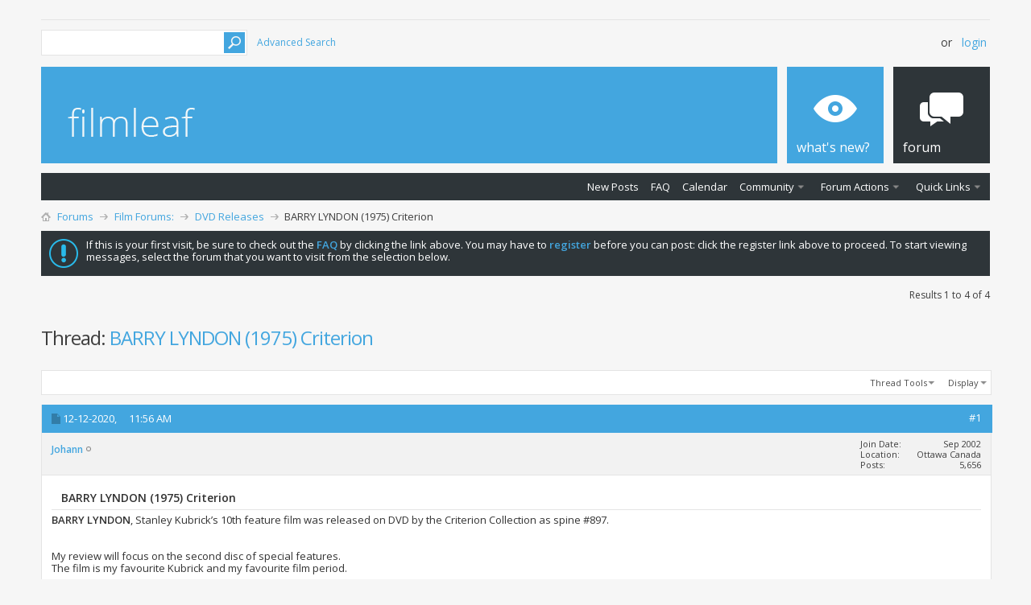

--- FILE ---
content_type: text/html; charset=ISO-8859-1
request_url: http://www.filmleaf.net/showthread.php?4918-BARRY-LYNDON-(1975)-Criterion&s=4d7e42748e0a32900a2b7fc66ea9aaa7&p=39248
body_size: 12543
content:
<!DOCTYPE html PUBLIC "-//W3C//DTD XHTML 1.0 Transitional//EN" "http://www.w3.org/TR/xhtml1/DTD/xhtml1-transitional.dtd">
<html xmlns="http://www.w3.org/1999/xhtml" dir="ltr" lang="en" id="vbulletin_html">
<head>
	<meta http-equiv="Content-Type" content="text/html; charset=ISO-8859-1" />
<meta id="e_vb_meta_bburl" name="vb_meta_bburl" content="http://www.filmleaf.net" />
<base href="http://www.filmleaf.net/" /><!--[if IE]></base><![endif]-->
<meta name="generator" content="vBulletin 4.2.2" />
<meta http-equiv="X-UA-Compatible" content="IE=9" />

	<link rel="Shortcut Icon" href="favicon.ico" type="image/x-icon" />








<script type="text/javascript">
<!--
	if (typeof YAHOO === 'undefined') // Load ALL YUI Local
	{
		document.write('<script type="text/javascript" src="clientscript/yui/yuiloader-dom-event/yuiloader-dom-event.js?v=422"><\/script>');
		document.write('<script type="text/javascript" src="clientscript/yui/connection/connection-min.js?v=422"><\/script>');
		var yuipath = 'clientscript/yui';
		var yuicombopath = '';
		var remoteyui = false;
	}
	else	// Load Rest of YUI remotely (where possible)
	{
		var yuipath = 'clientscript/yui';
		var yuicombopath = '';
		var remoteyui = true;
		if (!yuicombopath)
		{
			document.write('<script type="text/javascript" src="clientscript/yui/connection/connection-min.js?v=422"><\/script>');
		}
	}
	var SESSIONURL = "s=2794833a8b03492c0245b2aab406232e&";
	var SECURITYTOKEN = "guest";
	var IMGDIR_MISC = "images/metro/blue/misc";
	var IMGDIR_BUTTON = "images/metro/blue/buttons";
	var vb_disable_ajax = parseInt("0", 10);
	var SIMPLEVERSION = "422";
	var BBURL = "http://www.filmleaf.net";
	var LOGGEDIN = 0 > 0 ? true : false;
	var THIS_SCRIPT = "showthread";
	var RELPATH = "showthread.php?4918-BARRY-LYNDON-(1975)-Criterion&amp;p=39248";
	var PATHS = {
		forum : "",
		cms   : "",
		blog  : ""
	};
	var AJAXBASEURL = "http://www.filmleaf.net/";
// -->
</script>
<script type="text/javascript" src="http://www.filmleaf.net/clientscript/vbulletin-core.js?v=422"></script>





	<link rel="stylesheet" type="text/css" href="css.php?styleid=12&amp;langid=1&amp;d=1411348722&amp;td=ltr&amp;sheet=bbcode.css,editor.css,popupmenu.css,reset-fonts.css,vbulletin.css,vbulletin-chrome.css,vbulletin-formcontrols.css, ,metro_theme_prefooter_blocks.css" />

	<!--[if lt IE 8]>
	<link rel="stylesheet" type="text/css" href="css.php?styleid=12&amp;langid=1&amp;d=1411348722&amp;td=ltr&amp;sheet=popupmenu-ie.css,vbulletin-ie.css,vbulletin-chrome-ie.css,vbulletin-formcontrols-ie.css,editor-ie.css" />
	<![endif]-->


<!--Google Web Fonts /-->
<link href='http://fonts.googleapis.com/css?family=Open+Sans:400,300,600&subset=latin,cyrillic' rel='stylesheet' type='text/css'>



<script type="text/javascript" src="http://ajax.googleapis.com/ajax/libs/jquery/1.6.4/jquery.min.js"></script>
<script type="text/javascript">
$(document).ready(function() {
	$('a.login-window').click(function() {
		
		// Getting the variable's value from a link 
		var loginBox = this.hash;

		//Fade in the Popup and add close button
		$(loginBox).fadeIn(300);
		
		//Set the center alignment padding + border
		var popMargTop = ($(loginBox).height() + 24) / 2; 
		var popMargLeft = ($(loginBox).width() + 24) / 2; 
		
		$(loginBox).css({ 
			'margin-top' : -popMargTop,
			'margin-left' : -popMargLeft
		});
		
		// Add the mask to body
		$('body').append('<div id="mask"></div>');
		$('#mask').fadeIn(300);
		
		return false;
	});
	
	// When clicking on the button close or the mask layer the popup closed
	$('a.close, #mask').live('click', function() { 
	  $('#mask , .login-popup').fadeOut(300 , function() {
		$('#mask').remove();  
	}); 
	return false;
	});
	
	$('#navbar_username').focus(function() {
		$('#navbar_username').parent().addClass('active');
	}); 
	$('#navbar_username').blur(function() {
		$('#navbar_username').parent().removeClass('active');
	}); 
	$('#navbar_password').focus(function() {
		$('#navbar_password_hint').parent().addClass('active');
	}); 
	$('#navbar_password').blur(function() {
		$('#navbar_password_hint').parent().removeClass('active');
	}); 

});
</script>

	<meta name="keywords" content="film, learn, stanley, barry, lyndon, films, lighting, period, locations, hear, costumes, harlan, stanley&amp;8217s, actual, costume, criterion, kubrick&amp;8217s, disc, methods, actors, real, favourite, kidnap, threatened, buggered, lyndon-, &amp;8220designed&amp;8221, cues, clothes, designer, looked, hired, scouting, sets, homes, kidnapping, interiors, ireland, casting, scenic, threat, million, total, budget-minded, costing, over-budget, wasn&amp;8217t, anti-communist, propaganda, ultimately" />
	<meta name="description" content="BARRY LYNDON, Stanley Kubrick&#8217;s 10th feature film was released on DVD by the Criterion Collection as spine #897. 
 
 
My review will focus on the second disc of special features. 
The film is my favourite Kubrick and my favourite film period. 
 
 
 
Disc two has a nice menu of 8 options with a selection of music from the soundtrack accompanying it. 
We also get 2 theatrical trailers." />

	<title> BARRY LYNDON (1975) Criterion</title>
	<link rel="canonical" href="showthread.php?4918-BARRY-LYNDON-(1975)-Criterion&s=2794833a8b03492c0245b2aab406232e" />
	
	
	
	
	
	
	
	
	

	
		<link rel="stylesheet" type="text/css" href="css.php?styleid=12&amp;langid=1&amp;d=1411348722&amp;td=ltr&amp;sheet=toolsmenu.css,postlist.css,showthread.css,postbit.css,options.css,attachment.css,poll.css,lightbox.css" />
	
	<!--[if lt IE 8]><link rel="stylesheet" type="text/css" href="css.php?styleid=12&amp;langid=1&amp;d=1411348722&amp;td=ltr&amp;sheet=toolsmenu-ie.css,postlist-ie.css,showthread-ie.css,postbit-ie.css,poll-ie.css" /><![endif]-->
<link rel="stylesheet" type="text/css" href="css.php?styleid=12&amp;langid=1&amp;d=1411348722&amp;td=ltr&amp;sheet=additional.css" />

</head>

<body onload="if (document.body.scrollIntoView &amp;&amp; fetch_object('currentPost') &amp;&amp; (window.location.href.indexOf('#') == -1 || window.location.href.indexOf('#post') &gt; -1)) { fetch_object('currentPost').scrollIntoView(true); }">

<!-- Metro Theme from PixelGoose.com v.1.1.1 -->


<div class="above_body"> <!-- closing tag is in template navbar -->

<div id="header" class="floatcontainer doc_header">


<div class="ad_global_header">
    <div id='ad_global_header1'></div> 
     
</div>


<div id="top_header">

	
		<div id="globalsearch" class="globalsearch">
			<form action="search.php?s=2794833a8b03492c0245b2aab406232e&amp;do=process" method="post" id="navbar_search" class="navbar_search">
				
				<input type="hidden" name="securitytoken" value="guest" />
				<input type="hidden" name="do" value="process" />
				<input type="text" value="" name="query" class="textbox" tabindex="99"/>
				<input type="submit" class="searchbutton" name="submit" onclick="document.getElementById('navbar_search').submit;" tabindex="100"/>
			</form>
		</div>
		<ul class="advanced_search">
				<li><a href="search.php?s=2794833a8b03492c0245b2aab406232e" accesskey="4">Advanced Search</a></li>
				
		</ul>
	



	<div id="toplinks" class="toplinks">
		
			<ul class="nouser">
			
				<li>or</li>
				<li><a href="#login-box" class="login-window">Login</a></li>
			</ul>
		
	</div>

	
</div>


    <div id="login-box" class="login-popup">
        <a href="#" class="close"><img src="images/metro/blue/misc/close_popup.png" class="close-button" title="Close" alt="Close" /></a>
        <div id="login-text">Login to Your Account</div>
			<script type="text/javascript" src="clientscript/vbulletin_md5.js?v=422"></script>
			<form id="navbar_loginform" action="login.php?s=2794833a8b03492c0245b2aab406232e&amp;do=login" method="post" onsubmit="md5hash(vb_login_password, vb_login_md5password, vb_login_md5password_utf, 0)">
				<fieldset id="logindetails" class="logindetails">
                
					<div>
					<div class="navbar_username_outer"><input type="text" class="textbox default-value" name="vb_login_username" id="navbar_username" size="10" accesskey="u" tabindex="101" value="User Name" /></div>
					<div class="navbar_password_outer"><input type="password" class="textbox" tabindex="102" name="vb_login_password" id="navbar_password" size="10" />
					<input type="text" class="textbox default-value" tabindex="102" name="vb_login_password_hint" id="navbar_password_hint" size="10" value="Password" style="display:none;" /></div>
                    
					<div class="login-ctrl">
                        <div id="remember" class="remember">
                            <label for="cb_cookieuser_navbar"><input type="checkbox" name="cookieuser" value="1" id="cb_cookieuser_navbar" class="cb_cookieuser_navbar" accesskey="c" tabindex="103" /> Remember me? &nbsp;&nbsp;&nbsp;&nbsp;Filmleaf.net - Journal of Cinema</label>
                        </div>                
                        
                        <input type="submit" class="loginbutton" tabindex="104" value="Log in" title="Enter your username and password in the boxes provided to login, or click the 'register' button to create a profile for yourself." accesskey="s" />
                        </div>
                    </div>
				</fieldset>


				<input type="hidden" name="s" value="2794833a8b03492c0245b2aab406232e" />
				<input type="hidden" name="securitytoken" value="guest" />
				<input type="hidden" name="do" value="login" />
				<input type="hidden" name="vb_login_md5password" />
				<input type="hidden" name="vb_login_md5password_utf" />
			</form>
			<script type="text/javascript">
			YAHOO.util.Dom.setStyle('navbar_password_hint', "display", "inline");
			YAHOO.util.Dom.setStyle('navbar_password', "display", "none");
			vB_XHTML_Ready.subscribe(function()
			{
			//
				YAHOO.util.Event.on('navbar_username', "focus", navbar_username_focus);
				YAHOO.util.Event.on('navbar_username', "blur", navbar_username_blur);
				YAHOO.util.Event.on('navbar_password_hint', "focus", navbar_password_hint);
				YAHOO.util.Event.on('navbar_password', "blur", navbar_password);
			});
			
			function navbar_username_focus(e)
			{
			//
				var textbox = YAHOO.util.Event.getTarget(e);
				if (textbox.value == 'User Name')
				{
				//
					textbox.value='';
					textbox.style.color='#000000';
				}
			}

			function navbar_username_blur(e)
			{
			//
				var textbox = YAHOO.util.Event.getTarget(e);
				if (textbox.value == '')
				{
				//
					textbox.value='User Name';
					textbox.style.color='#777777';
				}
			}
			
			function navbar_password_hint(e)
			{
			//
				var textbox = YAHOO.util.Event.getTarget(e);
				
				YAHOO.util.Dom.setStyle('navbar_password_hint', "display", "none");
				YAHOO.util.Dom.setStyle('navbar_password', "display", "inline");
				YAHOO.util.Dom.get('navbar_password').focus();
			}

			function navbar_password(e)
			{
			//
				var textbox = YAHOO.util.Event.getTarget(e);
				
				if (textbox.value == '')
				{
					YAHOO.util.Dom.setStyle('navbar_password_hint', "display", "inline");
					YAHOO.util.Dom.setStyle('navbar_password', "display", "none");
				}
			}
			</script>
            
            <div class="register-ctrl">
            	<a class="login-popup-register" href="register.php?s=2794833a8b03492c0245b2aab406232e" rel="nofollow">Register</a>
                <div class="login-popup-fb">
				
                </div>
            </div>
</div>


<div id="middle_header">
<a name="top" href="forum.php?s=2794833a8b03492c0245b2aab406232e" class="logo-image"><img src="images/metro/blue/misc/vbulletin4_logo.png" alt="FilmLeaf - Journal of Cinema - Powered by vBulletin" /></a>
<div id="navbar" class="navbar">
	<ul id="navtabs" class="navtabs floatcontainer">
		
		
	
		<li  id="vbtab_whatsnew">
			<a class="navtab" href="activity.php?s=2794833a8b03492c0245b2aab406232e"><span>What's New?</span></a>
		</li>
		
		

	
		<li class="selected" id="vbtab_forum">
			<a class="navtab" href="forum.php?s=2794833a8b03492c0245b2aab406232e"><span>Forum</span></a>
		</li>
		
		
			<ul class="floatcontainer">
				
					
						
							<li id="vbflink_newposts"><a href="search.php?s=2794833a8b03492c0245b2aab406232e&amp;do=getnew&amp;contenttype=vBForum_Post">New Posts</a></li>
						
					
				
					
						
							<li id="vbflink_faq"><a href="faq.php?s=2794833a8b03492c0245b2aab406232e">FAQ</a></li>
						
					
				
					
						
							<li id="vbflink_calendar"><a href="calendar.php?s=2794833a8b03492c0245b2aab406232e">Calendar</a></li>
						
					
				
					
						<li class="popupmenu" id="vbmenu_community">
							<a href="javascript://" class="popupctrl">Community</a>
							<ul class="popupbody popuphover">
								
									<li id="vbclink_groups"><a href="group.php?s=2794833a8b03492c0245b2aab406232e">Groups</a></li>
								
									<li id="vbclink_albums"><a href="album.php?s=2794833a8b03492c0245b2aab406232e">Albums</a></li>
								
							</ul>
						</li>
					
				
					
						<li class="popupmenu" id="vbmenu_actions">
							<a href="javascript://" class="popupctrl">Forum Actions</a>
							<ul class="popupbody popuphover">
								
									<li id="vbalink_mfr"><a href="forumdisplay.php?s=2794833a8b03492c0245b2aab406232e&amp;do=markread&amp;markreadhash=guest">Mark Forums Read</a></li>
								
							</ul>
						</li>
					
				
					
						<li class="popupmenu" id="vbmenu_qlinks">
							<a href="javascript://" class="popupctrl">Quick Links</a>
							<ul class="popupbody popuphover">
								
									<li id="vbqlink_posts"><a href="search.php?s=2794833a8b03492c0245b2aab406232e&amp;do=getdaily&amp;contenttype=vBForum_Post">Today's Posts</a></li>
								
							</ul>
						</li>
					
				
			</ul>
		

		
	</ul>
</div>
</div>
</div>
</div><!-- closing div for above_body -->

<div class="body_wrapper">
<div id="breadcrumb" class="breadcrumb">
	<ul class="floatcontainer">
		<li class="navbithome"><a href="index.php?s=2794833a8b03492c0245b2aab406232e" accesskey="1"><img src="images/metro/blue/misc/navbit-home.png" alt="blahhh" /></a></li>
		
	<li class="navbit"><a href="forum.php?s=2794833a8b03492c0245b2aab406232e">Forums</a></li>

	<li class="navbit"><a href="forumdisplay.php?36-Film-Forums&amp;s=2794833a8b03492c0245b2aab406232e">Film Forums:</a></li>

	<li class="navbit"><a href="forumdisplay.php?191-DVD-Releases&amp;s=2794833a8b03492c0245b2aab406232e">DVD Releases</a></li>

		
	<li class="navbit lastnavbit"><span> BARRY LYNDON (1975) Criterion</span></li>

	</ul>
	<hr />
</div>

 
<div id='ad_global_below_navbar'></div> 


	<form action="profile.php?do=dismissnotice" method="post" id="notices" class="notices">
		<input type="hidden" name="do" value="dismissnotice" />
		<input type="hidden" name="s" value="s=2794833a8b03492c0245b2aab406232e&amp;" />
		<input type="hidden" name="securitytoken" value="guest" />
		<input type="hidden" id="dismiss_notice_hidden" name="dismiss_noticeid" value="" />
		<input type="hidden" name="url" value="" />
		<ol>
			<li class="restore" id="navbar_notice_1">
	
	If this is your first visit, be sure to
		check out the <a href="faq.php?s=2794833a8b03492c0245b2aab406232e&amp;" target="_blank"><b>FAQ</b></a> by clicking the
		link above. You may have to <a href="register.php?s=2794833a8b03492c0245b2aab406232e&amp;" target="_blank"><b>register</b></a>
		before you can post: click the register link above to proceed. To start viewing messages,
		select the forum that you want to visit from the selection below.
</li>
		</ol>
	</form>





	<div id="above_postlist" class="above_postlist">
		
		<div id="pagination_top" class="pagination_top">
		
			<div id="postpagestats_above" class="postpagestats">
				Results 1 to 4 of 4
			</div>
		</div>
	</div>
	<div id="pagetitle" class="pagetitle">
		<h1>
			Thread: <span class="threadtitle"><a href="showthread.php?4918-BARRY-LYNDON-(1975)-Criterion&s=2794833a8b03492c0245b2aab406232e" title="Reload this Page">BARRY LYNDON (1975) Criterion</a></span>
		</h1>
		
	</div>
	<div id="thread_controls" class="thread_controls toolsmenu">
		<div>
		<ul id="postlist_popups" class="postlist_popups popupgroup">
			
			
			<li class="popupmenu" id="threadtools">
				<h6><a class="popupctrl" href="javascript://">Thread Tools</a></h6>
				<ul class="popupbody popuphover">
					<li><a href="printthread.php?s=2794833a8b03492c0245b2aab406232e&amp;t=4918&amp;pp=15&amp;page=1" accesskey="3" rel="nofollow">Show Printable Version</a></li>
					
						<li><a href="sendmessage.php?s=2794833a8b03492c0245b2aab406232e&amp;do=sendtofriend&amp;t=4918" rel="nofollow">Email this Page&hellip;</a></li>
					
					<li>
						
							<a href="subscription.php?s=2794833a8b03492c0245b2aab406232e&amp;do=addsubscription&amp;t=4918" rel="nofollow">Subscribe to this Thread&hellip;</a>
						
					</li>
					
				</ul>
			</li>

			

			

			

			
				<li class="popupmenu" id="displaymodes">
					<h6><a class="popupctrl" href="javascript://">Display</a></h6>
					<ul class="popupbody popuphover">
						<li><label>Linear Mode</label></li>
						<li><a href="showthread.php?4918-BARRY-LYNDON-(1975)-Criterion&amp;s=2794833a8b03492c0245b2aab406232e&amp;mode=hybrid"> Switch to Hybrid Mode</a></li>
						<li><a href="showthread.php?4918-BARRY-LYNDON-(1975)-Criterion&amp;s=2794833a8b03492c0245b2aab406232e&amp;p=39245&amp;mode=threaded#post39245"> Switch to Threaded Mode</a></li>
					</ul>
				</li>
			

			
			</ul>
		</div>
	</div>

<div id="postlist" class="postlist restrain">
	

	
		<ol id="posts" class="posts" start="1">
			
<li class="postbit postbitim postcontainer old" id="post_39245">
	<div class="postdetails_noavatar">
		<div class="posthead">
                        
                                <span class="postdate old">
                                        
                                                <span class="date">12-12-2020,&nbsp;<span class="time">11:56 AM</span></span>
                                        
                                </span>
                                <span class="nodecontrols">
                                        
                                                <a name="post39245" href="showthread.php?4918-BARRY-LYNDON-(1975)-Criterion&amp;s=2794833a8b03492c0245b2aab406232e&amp;p=39245#post39245" class="postcounter">#1</a><a id="postcount39245" name="1"></a>
                                        
                                        
                                        
                                </span>
                        
		</div>

		<div class="userinfo_noavatar">
			<div class="contact">
				
				<div class="username_container">
					
						<div class="popupmenu memberaction">
	<a class="username offline popupctrl" href="member.php?89-Johann&amp;s=2794833a8b03492c0245b2aab406232e" title="Johann is offline"><strong>Johann</strong></a>
	<ul class="popupbody popuphover memberaction_body">
		<li class="left">
			<a href="member.php?89-Johann&amp;s=2794833a8b03492c0245b2aab406232e" class="siteicon_profile">
				View Profile
			</a>
		</li>
		
		<li class="right">
			<a href="search.php?s=2794833a8b03492c0245b2aab406232e&amp;do=finduser&amp;userid=89&amp;contenttype=vBForum_Post&amp;showposts=1" class="siteicon_forum" rel="nofollow">
				View Forum Posts
			</a>
		</li>
		
		
		
		
		
		
		
		

		

		
		
	</ul>
</div>
						<img class="inlineimg onlinestatus" src="images/metro/blue/statusicon/user-offline.png" alt="Johann is offline" border="0" />

					
					<span class="usertitle">
						
					</span>
					

                                        
					
					
						<div class="imlinks">
							    
						</div>
					
				</div>
			</div>
			
				<div class="userinfo_extra">
					<dl class="userstats">
						<dt>Join Date</dt> <dd>Sep 2002</dd>
						<dt>Location</dt> <dd>Ottawa Canada</dd>
						
						<dt>Posts</dt> <dd>5,656</dd>	
						
					</dl>
					
					
				</div>
			
		</div>
	</div>

	<div class="postbody">
		
		<div class="postrow">
		
		<h2 class="posttitle icon">
			BARRY LYNDON (1975) Criterion
		</h2>
		
				
					
					
				
				
		<div class="content">
			<div id="post_message_39245">
				<blockquote class="postcontent restore">
					<b>BARRY LYNDON</b>, Stanley Kubrick&#8217;s 10th feature film was released on DVD by the Criterion Collection as spine #897.<br />
<br />
<br />
My review will focus on the second disc of special features.<br />
The film is my favourite Kubrick and my favourite film period.<br />
<br />
<br />
<br />
Disc two has a nice menu of 8 options with a selection of music from the soundtrack accompanying it.<br />
We also get 2 theatrical trailers.<br />
In the 90&#8217;s I fell in love with this film when I took the 2-VHS TAPE set out of the public library.<br />
The fact that it was in two opulent parts on two separate tapes made it feel really important.<br />
I kept checking the set out, over and over, marvelling at it more and more.<br />
There is no film like it. There are many period films, costume epics, but none that engaged me like <b>Barry Lyndon</b> did. None. This was it, as far as cinema went for me.<br />
<br />
<br />
<br />
First up is <i>MAKING BARRY LYNDON</i>.<br />
<br />
Brian Cook, Stanley&#8217;s daughter Katharine, his producer Jan Harlan, young Lord Bullingdon Domenic Savage, assistant Leon Vitali and even Stanley&#8217;s own voice illuminate his working methods.<br />
Perfection was achieved with this film, and we learn how.<br />
The Lighting!<br />
Oh the LIGHTING!....We hear Stanley say how false lighting is in most films.<br />
The COSTUMES....we hear how Stanley was impressed with the films <b>The Emigrants</b> and <b>The New Land</b> and how real the costumes looked. So he hired the costume designer of those films.<br />
We hear him say how no costumes were &#8220;designed&#8221;...he took actual cues from actual clothes.<br />
<br />
We learn about scouting locations, how there were no sets for Barry Lyndon- they were all real locations. Scenic Ireland, interiors of period homes, etc.<br />
We also learn of a kidnapping threat! The IRA threatened to kidnap Stanley!<br />
(They buggered out of there!)<br />
We learn of the casting process, and how Stanley treated actors.<br />
We learn his methods to &#8220;get the feeling right&#8221;, how he got actors to drop the pretense of acting.<br />
It was cool to learn that Kubrick&#8217;s scenes evolved from what was on the page.<br />
<br />
Did you know that during production Stanley got to talk to Queen Elizabeth?<br />
<br />
Germany was also used for locations, but not before German authorities confirmed that this wasn&#8217;t an anti-Communist propaganda film!<br />
We learn how it went over-budget, costing $11 million in total.<br />
Stanley was very budget-minded and Jan Harlan says he ultimately had to be satisfied with the film he delivered. Warner Brothers gave him complete artistic control.
				</blockquote>
			</div>

			


		</div>
			
			<!-- edit note -->
			<blockquote class="postcontent lastedited">
				
					Last edited by Johann; 12-12-2020 at <span class="time">02:36 PM</span>.
				
				
			</blockquote>
			<!-- / edit note -->
			
				
			
				 
			
			
				<blockquote class="signature restore"><div class="signaturecontainer">&quot;Set the controls for the heart of the Sun&quot; - Pink Floyd<br />
</div></blockquote>
			
			
		</div>
	</div>
	<div class="postfoot">
		<div class="textcontrols floatcontainer">
			<span class="postcontrols">
				<img style="display:none" id="progress_39245" src="images/metro/blue/misc/progress.gif" alt="" />
				
				
				
					<a id="qrwq_39245" class="newreply" href="newreply.php?s=2794833a8b03492c0245b2aab406232e&amp;do=newreply&amp;p=39245" rel="nofollow" title="Reply With Quote"><img id="quoteimg_39245" src="clear.gif" alt="Reply With Quote" />  Reply With Quote</a> 
				
				
				
			</span>
			<span class="postlinking">
				
					
				
				

				 
				

					

					
					 

					
					
					
					
					
			</span>
		</div>
	</div>
	<hr />
</li>

<li class="postbit postbitim postcontainer old" id="post_39246">
	<div class="postdetails_noavatar">
		<div class="posthead">
                        
                                <span class="postdate old">
                                        
                                                <span class="date">12-12-2020,&nbsp;<span class="time">12:33 PM</span></span>
                                        
                                </span>
                                <span class="nodecontrols">
                                        
                                                <a name="post39246" href="showthread.php?4918-BARRY-LYNDON-(1975)-Criterion&amp;s=2794833a8b03492c0245b2aab406232e&amp;p=39246#post39246" class="postcounter">#2</a><a id="postcount39246" name="2"></a>
                                        
                                        
                                        
                                </span>
                        
		</div>

		<div class="userinfo_noavatar">
			<div class="contact">
				
				<div class="username_container">
					
						<div class="popupmenu memberaction">
	<a class="username offline popupctrl" href="member.php?89-Johann&amp;s=2794833a8b03492c0245b2aab406232e" title="Johann is offline"><strong>Johann</strong></a>
	<ul class="popupbody popuphover memberaction_body">
		<li class="left">
			<a href="member.php?89-Johann&amp;s=2794833a8b03492c0245b2aab406232e" class="siteicon_profile">
				View Profile
			</a>
		</li>
		
		<li class="right">
			<a href="search.php?s=2794833a8b03492c0245b2aab406232e&amp;do=finduser&amp;userid=89&amp;contenttype=vBForum_Post&amp;showposts=1" class="siteicon_forum" rel="nofollow">
				View Forum Posts
			</a>
		</li>
		
		
		
		
		
		
		
		

		

		
		
	</ul>
</div>
						<img class="inlineimg onlinestatus" src="images/metro/blue/statusicon/user-offline.png" alt="Johann is offline" border="0" />

					
					<span class="usertitle">
						
					</span>
					

                                        
					
					
						<div class="imlinks">
							    
						</div>
					
				</div>
			</div>
			
				<div class="userinfo_extra">
					<dl class="userstats">
						<dt>Join Date</dt> <dd>Sep 2002</dd>
						<dt>Location</dt> <dd>Ottawa Canada</dd>
						
						<dt>Posts</dt> <dd>5,656</dd>	
						
					</dl>
					
					
				</div>
			
		</div>
	</div>

	<div class="postbody">
		
		<div class="postrow">
		
				
				
		<div class="content">
			<div id="post_message_39246">
				<blockquote class="postcontent restore">
					Next is <i>Achieving Perfection</i>.<br />
<br />
This feature was made in 2017 by Criterion, and features Barry Lyndon focus puller Doug Milsome, gaffer Lou Bogue and excerpts from a John Alcott audio interview.<br />
<br />
“There’s Only One” director, says Milsome.<br />
He says working with Kubrick was long, intense, and thoroughly enjoyable.<br />
(But he doesn’t know if he could do it with another director- only Stanley!)<br />
Lenses are discussed, and John Alcott reminds us that Stanley was primarily a photographer.<br />
<br />
Kubrick’s crew were mathematically precise, hence why Stanley worked with them film to film- what they did was second nature, and were so knowledgeable that they rarely made mistakes.<br />
We hear of scenes being re-created from illustrations or paintings.<br />
Each frame of this film was perfectly composed, and we learn how and why.<br />
<br />
<br />
<br />
<br />
Next is <i>TIMING AND TENSION</i>.<br />
<br />
<br />
Tony Lawson gives us memories of editing Barry Lyndon.<br />
Editing began after principal photography was done, and was edited at Stanley’s house.<br />
We learn how laborious the editing process was on Steenbeck machines, how much work it was compared to editing a movie today.<br />
We learn of how music and narration shaped the film.<br />
Great special feature.
				</blockquote>
			</div>

			


		</div>
			
				
			
			
				<blockquote class="signature restore"><div class="signaturecontainer">&quot;Set the controls for the heart of the Sun&quot; - Pink Floyd<br />
</div></blockquote>
			
			
		</div>
	</div>
	<div class="postfoot">
		<div class="textcontrols floatcontainer">
			<span class="postcontrols">
				<img style="display:none" id="progress_39246" src="images/metro/blue/misc/progress.gif" alt="" />
				
				
				
					<a id="qrwq_39246" class="newreply" href="newreply.php?s=2794833a8b03492c0245b2aab406232e&amp;do=newreply&amp;p=39246" rel="nofollow" title="Reply With Quote"><img id="quoteimg_39246" src="clear.gif" alt="Reply With Quote" />  Reply With Quote</a> 
				
				
				
			</span>
			<span class="postlinking">
				
					
				
				

				 
				

					

					
					 

					
					
					
					
					
			</span>
		</div>
	</div>
	<hr />
</li>

<li class="postbit postbitim postcontainer old" id="post_39247">
	<div class="postdetails_noavatar">
		<div class="posthead">
                        
                                <span class="postdate old">
                                        
                                                <span class="date">12-12-2020,&nbsp;<span class="time">01:11 PM</span></span>
                                        
                                </span>
                                <span class="nodecontrols">
                                        
                                                <a name="post39247" href="showthread.php?4918-BARRY-LYNDON-(1975)-Criterion&amp;s=2794833a8b03492c0245b2aab406232e&amp;p=39247#post39247" class="postcounter">#3</a><a id="postcount39247" name="3"></a>
                                        
                                        
                                        
                                </span>
                        
		</div>

		<div class="userinfo_noavatar">
			<div class="contact">
				
				<div class="username_container">
					
						<div class="popupmenu memberaction">
	<a class="username offline popupctrl" href="member.php?89-Johann&amp;s=2794833a8b03492c0245b2aab406232e" title="Johann is offline"><strong>Johann</strong></a>
	<ul class="popupbody popuphover memberaction_body">
		<li class="left">
			<a href="member.php?89-Johann&amp;s=2794833a8b03492c0245b2aab406232e" class="siteicon_profile">
				View Profile
			</a>
		</li>
		
		<li class="right">
			<a href="search.php?s=2794833a8b03492c0245b2aab406232e&amp;do=finduser&amp;userid=89&amp;contenttype=vBForum_Post&amp;showposts=1" class="siteicon_forum" rel="nofollow">
				View Forum Posts
			</a>
		</li>
		
		
		
		
		
		
		
		

		

		
		
	</ul>
</div>
						<img class="inlineimg onlinestatus" src="images/metro/blue/statusicon/user-offline.png" alt="Johann is offline" border="0" />

					
					<span class="usertitle">
						
					</span>
					

                                        
					
					
						<div class="imlinks">
							    
						</div>
					
				</div>
			</div>
			
				<div class="userinfo_extra">
					<dl class="userstats">
						<dt>Join Date</dt> <dd>Sep 2002</dd>
						<dt>Location</dt> <dd>Ottawa Canada</dd>
						
						<dt>Posts</dt> <dd>5,656</dd>	
						
					</dl>
					
					
				</div>
			
		</div>
	</div>

	<div class="postbody">
		
		<div class="postrow">
		
				
				
		<div class="content">
			<div id="post_message_39247">
				<blockquote class="postcontent restore">
					Next is <i>DRAMA IN DETAIL</i>, all about production designer Ken Adam,<br />
Who won an Oscar for his work on Barry Lyndon.<br />
<br />
Historian Sir Chris Frayling tells us that Kubrick was impressed with Ken’s work on <b>Dr. No</b>, and felt he was the man to design the War room in <b>Dr. Strangelove</b>.<br />
Working with Stanley was very taxing for Ken, the relentless intellectual questions, the exacting details, etc. were very hard for Ken to deal with.<br />
Ken had worked on costumed dramas before, and Stanley tried to Jew Ken out of proper salary on Barry Lyndon! Stanley drove him nuts. He had a massive nervous breakdown!<br />
All of the “creative geography” and toil was worth it....Academy Award for Ken Adam!<br />
<br />
<br />
Next is <i>Balancing Every Sound</i>, a piece on the audio work of the film with Leon Vitali.<br />
<br />
Leon relays how most movie theatres of the day thought about sound last, and how Stanley reconciled that with having a decent mono mix. This Criterion DVD has a gorgeous 5.1 surround sound mix, thanks to the hard work of Vitali. He explains how mono can make sound seem “squished together”, and how 5.1 is cleaner and how sounds can be heard on their own merit.
				</blockquote>
			</div>

			


		</div>
			
				
			
			
				<blockquote class="signature restore"><div class="signaturecontainer">&quot;Set the controls for the heart of the Sun&quot; - Pink Floyd<br />
</div></blockquote>
			
			
		</div>
	</div>
	<div class="postfoot">
		<div class="textcontrols floatcontainer">
			<span class="postcontrols">
				<img style="display:none" id="progress_39247" src="images/metro/blue/misc/progress.gif" alt="" />
				
				
				
					<a id="qrwq_39247" class="newreply" href="newreply.php?s=2794833a8b03492c0245b2aab406232e&amp;do=newreply&amp;p=39247" rel="nofollow" title="Reply With Quote"><img id="quoteimg_39247" src="clear.gif" alt="Reply With Quote" />  Reply With Quote</a> 
				
				
				
			</span>
			<span class="postlinking">
				
					
				
				

				 
				

					

					
					 

					
					
					
					
					
			</span>
		</div>
	</div>
	<hr />
</li>

<li class="postbit postbitim postcontainer old" id="post_39248">
	<div class="postdetails_noavatar">
		<div class="posthead">
                        
                                <span class="postdate old">
                                        
                                                <span class="date">12-12-2020,&nbsp;<span class="time">02:19 PM</span></span>
                                        
                                </span>
                                <span class="nodecontrols">
                                        
                                                <a name="post39248" href="showthread.php?4918-BARRY-LYNDON-(1975)-Criterion&amp;s=2794833a8b03492c0245b2aab406232e&amp;p=39248#post39248" class="postcounter">#4</a><a id="postcount39248" name="4"></a>
                                        
                                        
                                        
                                </span>
                        
		</div>

		<div class="userinfo_noavatar">
			<div class="contact">
				
				<div class="username_container">
					
						<div class="popupmenu memberaction">
	<a class="username offline popupctrl" href="member.php?89-Johann&amp;s=2794833a8b03492c0245b2aab406232e" title="Johann is offline"><strong>Johann</strong></a>
	<ul class="popupbody popuphover memberaction_body">
		<li class="left">
			<a href="member.php?89-Johann&amp;s=2794833a8b03492c0245b2aab406232e" class="siteicon_profile">
				View Profile
			</a>
		</li>
		
		<li class="right">
			<a href="search.php?s=2794833a8b03492c0245b2aab406232e&amp;do=finduser&amp;userid=89&amp;contenttype=vBForum_Post&amp;showposts=1" class="siteicon_forum" rel="nofollow">
				View Forum Posts
			</a>
		</li>
		
		
		
		
		
		
		
		

		

		
		
	</ul>
</div>
						<img class="inlineimg onlinestatus" src="images/metro/blue/statusicon/user-offline.png" alt="Johann is offline" border="0" />

					
					<span class="usertitle">
						
					</span>
					

                                        
					
					
						<div class="imlinks">
							    
						</div>
					
				</div>
			</div>
			
				<div class="userinfo_extra">
					<dl class="userstats">
						<dt>Join Date</dt> <dd>Sep 2002</dd>
						<dt>Location</dt> <dd>Ottawa Canada</dd>
						
						<dt>Posts</dt> <dd>5,656</dd>	
						
					</dl>
					
					
				</div>
			
		</div>
	</div>

	<div class="postbody">
		
		<div class="postrow">
		
				
				
					
				
		<div class="content">
			<div id="post_message_39248">
				<blockquote class="postcontent restore">
					Next is <i>On the Costumes</i>.<br />
<br />
It&#8217;s a segment from a September 1976 broadcast of <i>Les rendezvous-vous du dimanche</i>.<br />
In it we hear Ulla-Britt Soderlund, Oscar winner for costumes on Barry Lyndon.<br />
Milena Canonero was the lead costume designer, and she worked under Milena.<br />
<br />
Ulla-Britt was costume designer for Jan Troell and worked in theatre in Copenhagen before film.<br />
We learn (again) that working with Kubrick is intense, that he expects you to work hard because HE works hard.<br />
We learn that the lace is authentic in Barry Lyndon- antique lace bought at Sotheby&#8217;s in London.<br />
The fine fabrics for the costumes were from Denmark, and they needed special treatment to get the &#8220;painting look&#8221;...<br />
Ryan O&#8217;Neal has 38 different costumes! Marisa Berenson has 20!<br />
The military uniforms were copies of the originals.<br />
<br />
<br />
Next is <i>Passion and Reason</i>, a new interview with famous critic Michel Ciment.<br />
<br />
Ciment has some really illuminating points about Stanley Kubrick.<br />
I won&#8217;t spoil them by repeating them, but I&#8217;ll give you one:<br />
Barry Lyndon is parallel to A Clockwork Orange.<br />
Both are in two parts and both protagonists have a rise and fall.<br />
<br />
<br />
Finally we have <i>A Cinematic Canvas</i>.<br />
<br />
The assistant curator of the Metropolitan Museum of Art (Adam Eaker) talks about the fine art that inspired the visuals of Barry Lyndon.<br />
<br />
William Hogarth, Thomas Gainsborough and Sir Joshua Reynolds are singled as dominant 18th century artists. Hogarth may very well be the &#8220;most cinematic&#8221; of the three. Kubrick clearly used him as inspiration for Barry Lyndon.<br />
I learned of a super-cool &#8220;Meta-Pictorial&#8221; painter that Kubrick was inspired by: Johan Zoffany.<br />
This feature will appeal to both art majors and film historians.<br />
<br />
I hope I haven&#8217;t spoiled the DVD for anyone.<br />
I wholeheartedly wish people would buy it and view it over and over.
				</blockquote>
			</div>

			


		</div>
			
				
			
			
				<blockquote class="signature restore"><div class="signaturecontainer">&quot;Set the controls for the heart of the Sun&quot; - Pink Floyd<br />
</div></blockquote>
			
			
		</div>
	</div>
	<div class="postfoot">
		<div class="textcontrols floatcontainer">
			<span class="postcontrols">
				<img style="display:none" id="progress_39248" src="images/metro/blue/misc/progress.gif" alt="" />
				
				
				
					<a id="qrwq_39248" class="newreply" href="newreply.php?s=2794833a8b03492c0245b2aab406232e&amp;do=newreply&amp;p=39248" rel="nofollow" title="Reply With Quote"><img id="quoteimg_39248" src="clear.gif" alt="Reply With Quote" />  Reply With Quote</a> 
				
				
				
			</span>
			<span class="postlinking">
				
					
				
				

				 
				

					

					
					 

					
					
					
					
					
			</span>
		</div>
	</div>
	<hr />
</li>

		</ol>
		<div class="separator"></div>
		<div class="postlistfoot">
			
		</div>

	

</div>

<div id="below_postlist" class="noinlinemod below_postlist">
	
	<div id="pagination_bottom" class="pagination_bottom">
	
		
	</div>
</div>








	<!-- next / previous links -->
	<div class="navlinks">
		
			<strong>&laquo;</strong>
			<a href="showthread.php?4918-BARRY-LYNDON-(1975)-Criterion&amp;s=2794833a8b03492c0245b2aab406232e&amp;goto=nextoldest" rel="nofollow">Previous Thread</a>
			|
			<a href="showthread.php?4918-BARRY-LYNDON-(1975)-Criterion&amp;s=2794833a8b03492c0245b2aab406232e&amp;goto=nextnewest" rel="nofollow">Next Thread</a>
			<strong>&raquo;</strong>
		
	</div>
	<!-- / next / previous links -->

<div id="thread_info" class="thread_info block">
	
	
	
	
	
	
	<div class="options_block_container">
		
		<div class="options_block2">
			<h4 class="blockhead options_correct">Bookmarks</h4>
			<div id="social_bookmarks_list" class="thread_info_block blockbody formcontrols floatcontainer options_correct">
				<h5 class="blocksubhead">Bookmarks</h5>
				<ul class="icon_list"><li class="smallfont">
	
		<a href="http://digg.com/submit?phrase=2&amp;url=http%3A%2F%2Fwww.filmleaf.net%2Fshowthread.php%3Ft%3D4918&amp;title=BARRY+LYNDON+%281975%29+Criterion" target="socialbookmark"><img src="images/metro/blue/misc/bookmarksite_digg.gif" alt="Submit to Digg" /></a>
	
	<a href="http://digg.com/submit?phrase=2&amp;url=http%3A%2F%2Fwww.filmleaf.net%2Fshowthread.php%3Ft%3D4918&amp;title=BARRY+LYNDON+%281975%29+Criterion" target="socialbookmark">Digg</a>
</li><li class="smallfont">
	
		<a href="http://del.icio.us/post?url=http%3A%2F%2Fwww.filmleaf.net%2Fshowthread.php%3Ft%3D4918&amp;title=BARRY+LYNDON+%281975%29+Criterion" target="socialbookmark"><img src="images/metro/blue/misc/bookmarksite_delicious.gif" alt="Submit to del.icio.us" /></a>
	
	<a href="http://del.icio.us/post?url=http%3A%2F%2Fwww.filmleaf.net%2Fshowthread.php%3Ft%3D4918&amp;title=BARRY+LYNDON+%281975%29+Criterion" target="socialbookmark">del.icio.us</a>
</li><li class="smallfont">
	
		<a href="http://www.stumbleupon.com/submit?url=http%3A%2F%2Fwww.filmleaf.net%2Fshowthread.php%3Ft%3D4918&amp;title=BARRY+LYNDON+%281975%29+Criterion" target="socialbookmark"><img src="images/metro/blue/misc/bookmarksite_stumbleupon.gif" alt="Submit to StumbleUpon" /></a>
	
	<a href="http://www.stumbleupon.com/submit?url=http%3A%2F%2Fwww.filmleaf.net%2Fshowthread.php%3Ft%3D4918&amp;title=BARRY+LYNDON+%281975%29+Criterion" target="socialbookmark">StumbleUpon</a>
</li><li class="smallfont">
	
		<a href="http://www.google.com/bookmarks/mark?op=edit&amp;output=popup&amp;bkmk=http%3A%2F%2Fwww.filmleaf.net%2Fshowthread.php%3Ft%3D4918&amp;title=BARRY+LYNDON+%281975%29+Criterion" target="socialbookmark"><img src="images/metro/blue/misc/bookmarksite_google.gif" alt="Submit to Google" /></a>
	
	<a href="http://www.google.com/bookmarks/mark?op=edit&amp;output=popup&amp;bkmk=http%3A%2F%2Fwww.filmleaf.net%2Fshowthread.php%3Ft%3D4918&amp;title=BARRY+LYNDON+%281975%29+Criterion" target="socialbookmark">Google</a>
</li></ul>
			</div>
		</div>
		
		<div class="options_block">
			<h4 class="collapse blockhead options_correct">
				<a class="collapse" id="collapse_posting_rules" href="showthread.php?4918-BARRY-LYNDON-(1975)-Criterion&amp;p=39248#top"><img src="images/metro/blue/buttons/collapse_40b.png" alt="" /></a>
				Posting Permissions
			</h4>
			<div id="posting_rules" class="thread_info_block blockbody formcontrols floatcontainer options_correct">
				
<div id="forumrules" class="info_subblock">

	<ul class="youcandoblock">
		<li>You <strong>may not</strong> post new threads</li>
		<li>You <strong>may not</strong> post replies</li>
		<li>You <strong>may not</strong> post attachments</li>
		<li>You <strong>may not</strong> edit your posts</li>
		<li>&nbsp;</li>
	</ul>
	<div class="bbcodeblock">
		<ul>
			<li><a href="misc.php?s=2794833a8b03492c0245b2aab406232e&amp;do=bbcode" target="_blank">BB code</a> is <strong>On</strong></li>
			<li><a href="misc.php?s=2794833a8b03492c0245b2aab406232e&amp;do=showsmilies" target="_blank">Smilies</a> are <strong>Off</strong></li>
			<li><a href="misc.php?s=2794833a8b03492c0245b2aab406232e&amp;do=bbcode#imgcode" target="_blank">[IMG]</a> code is <strong>Off</strong></li>
			<li><a href="misc.php?s=2794833a8b03492c0245b2aab406232e&amp;do=bbcode#videocode" target="_blank">[VIDEO]</a> code is <strong>Off</strong></li>
			<li>HTML code is <strong>Off</strong></li>
		</ul>
	</div>
	<p class="rules_link"><a href="misc.php?s=2794833a8b03492c0245b2aab406232e&amp;do=showrules" target="_blank">Forum Rules</a></p>

</div>

			</div>
		</div>
	</div>
</div>








<div style="clear: left">
   
   
</div>



<div id="footer_divider"></div>
 



<div id="footer" class="floatcontainer footer">

	<form action="forum.php" method="get" id="footer_select" class="footer_select">

		
		
		
	</form>

	<ul id="footer_links" class="footer_links">
		
		<li><a href="http://www.filmleaf.net/">FilmLeaf</a>  |  </li>
		
		
		<li><a href="archive/index.php?s=2794833a8b03492c0245b2aab406232e">Archive</a>  |  </li>
		
		<li><a href="http://www.filmleaf.net/forums/privacy.html">Privacy Statement</a>  |  </li>
		
		<li><a href="showthread.php?4918-BARRY-LYNDON-(1975)-Criterion&amp;p=39248#top" onclick="document.location.hash='top'; return false;">Top</a></li>
	</ul>
	
	
	
	
	<script type="text/javascript">
	<!--
		// Main vBulletin Javascript Initialization
		vBulletin_init();
	//-->
	</script>
        
</div>
</div> <!-- closing div for body_wrapper -->

<div class="below_body">
<div id="footer_time" class="shade footer_time">All times are GMT -5. The time now is <span class="time">02:17 PM</span>.</div>

<div id="footer_copyright" class="shade footer_copyright">
	<!-- Do not remove this copyright notice -->
	Powered by <a href="https://www.vbulletin.com" id="vbulletinlink">vBulletin&reg;</a> Version 4.2.2 <br />Copyright &copy; 2026 vBulletin Solutions, Inc. All rights reserved. 
	<!-- Do not remove this copyright notice -->	
</div>
<div id="footer_morecopyright" class="shade footer_morecopyright">
	<!-- Do not remove cronimage or your scheduled tasks will cease to function -->
	<img src="http://www.filmleaf.net/cron.php?s=2794833a8b03492c0245b2aab406232e&amp;rand=1768763840" alt="" width="1" height="1" border="0" />
	<!-- Do not remove cronimage or your scheduled tasks will cease to function -->
	
	
<div id="pixelgoose-copyright">vBulletin Metro Theme by <a href="http://pixelgoose.com/" title="Premium vBulletin Themes">PixelGoose Studio</a></div>
</div>

  

</div>
</body>
</html>